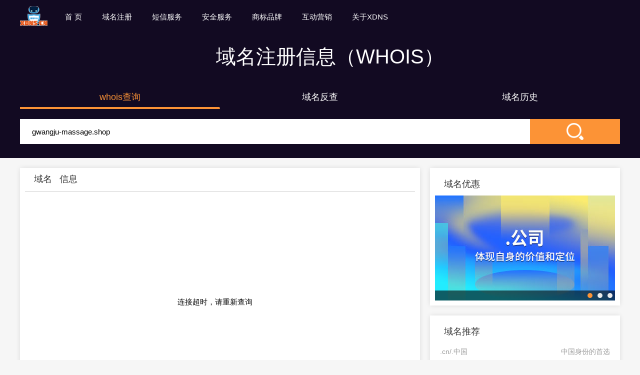

--- FILE ---
content_type: text/html;charset=UTF-8
request_url: https://whois.xdns.cn/whois.jsp?domain=gwangju-massage.shop
body_size: 6724
content:
<!DOCTYPE html>
<html>

<head>
    <meta name="renderer" content="wwwkit">
    <meta http-equiv="Content-Type" content="multipart/form-data; charset=utf-8"/>
    <meta name="viewport" content="width=device-width initial-scale=1.0 maximum-scale=1.0 user-scalable=yes"/>
    <title>域名注册_域名申请_域名购买_领先的互联网域名应用服务商|国旭科技:www.xdns.cn</title>
    <meta name="description" content="国旭科技(www.xdns.cn)是领先的互联网域名应用服务商,提供域名注册,dns解析,域名监测,网络安全认证等服务,为企业提供安全完善的品牌域名保护方案。">
    <meta name="keywords" content="域名注册,域名保护,dns解析服务,域名监测,网络安全认证,二维码">
    <link rel="shortcut icon" href="https://web.xdns.cn/static/images/favicon.ico" type="image/x-icon">
    <link rel="stylesheet" type="text/css" href="https://web.xdns.cn/static/css/common.css"/>
    <link rel="stylesheet" type="text/css" href="https://web.xdns.cn/static/css/page.css"/>
    <link rel="stylesheet" type="text/css" href="https://web.xdns.cn/static/css/whois.css"/>
    <script src="https://web.xdns.cn/static/js/jquery.min.js" type="text/javascript" charset="utf-8"></script>
    <script src="https://web.xdns.cn/static/js/jquery.SuperSlide.js" type="text/javascript" charset="utf-8"></script>
    <script src="https://web.xdns.cn/static/vue/vue.js" type="text/javascript" charset="utf-8"></script>
    <script src="https://web.xdns.cn/static/js/page.js" type="text/javascript" charset="utf-8"></script>
</head>

<body>
<!--head-->
<!-- 上方导航 -->
<script src="https://web.xdns.cn/static/utils/date-format/dateTimeFormat.js" type="text/javascript"></script>
<div class="content-top">
    <div class="top-main clearfix" id="top_page">
        <div class="top_list"></div>
        <div class="logo">
            <img src="https://web.xdns.cn/static/images/logo.png"/>
        </div>
        <div class="content-nav">
            <!--web start-->
            <div class="menu">
                <ul class="nav clearfix">
                    <li>
                        <a href="https://web.xdns.cn/">首 页</a>
                    </li>
                    <li>
                        <a href="https://web.xdns.cn/shopping/domain/domainPage">域名注册</a>
                    </li>
                    <li>
                        <a href="https://web.xdns.cn/shopping/sms/smsPage">短信服务</a>
                    </li>
                    <li>
                        <a>安全服务</a>
                        <ul class="sub-nav">
                            <li><a href="https://web.xdns.cn/shopping/vipxdns/vipxdnsPage">云解析</a></li>
                            <li><a href="https://web.xdns.cn/shopping/vipxmon/vipmonPage">云监控</a></li>
                            <li><a href="https://web.xdns.cn/shopping/vipxmon/logSystemPage">日志系统</a></li>
                            <li><a href="https://web.xdns.cn/shopping/vipxmon/securityMoniteringPage">安全监测</a></li>
                            <li><a href="https://web.xdns.cn/shopping/certificate/sslCertificatePage">SSL证书</a></li>
                            <li><a href="https://web.xdns.cn/IPv6">IPv6升级</a></li>
                            <li><a href="https://web.xdns.cn/watcherNotify">防篡改</a></li>
                            <li><a href="https://web.xdns.cn/security/waf">WAF</a></li>
                        </ul>
                    </li>
                    <li>
                        <a>商标品牌</a>
                        <ul class="sub-nav">
                            <li>
                                <a href="https://web.xdns.cn/brandManagement">品牌管理</a>
                            </li>
                            <li>
                                <a href="https://web.xdns.cn/tmch">商标保护</a>
                            </li>
                            <li>
                                <a href="https://web.xdns.cn/arbitration">争议仲裁</a>
                            </li>
                            <li>
                                <a href="https://web.xdns.cn/agent">域名中介</a>
                            </li>
                        </ul>
                    </li>
                    <li>
                        <a>互动营销</a>
                        <ul class="sub-nav">
                            <li>
                                <a href="https://web.xdns.cn/shopping/qrcode/qrCode">二维炫码</a>
                            </li>
                            <li>
                                <a href="https://web.xdns.cn/webCer">网站认证</a>
                            </li>
                        </ul>
                    </li>
                    <li>
                        <a>关于XDNS</a>
                        <ul class="sub-nav">
                            <li>
                                <a href="https://web.xdns.cn/about_us">公司简介</a>
                            </li>
                            <li>
                                <a href="https://web.xdns.cn/contact_us">联系方式</a>
                            </li>
                            <li>
                                <a href="https://web.xdns.cn/pay">支付方式</a>
                            </li>
                            <li>
                                <a href="https://web.xdns.cn/join">加入我们</a>
                            </li>
                        </ul>
                    </li>
                </ul>
            </div>
            <!--web end-->
        </div>
    </div>
</div>
<!-- 上方导航 end-->
<!--whois查询-->
<div id="page_whois">
    <div class="whois_top">
        <div class="whois_top_con clearfix">
            <div class="whois_top_o">域名注册信息（WHOIS）</div>
            <div class="whois_top_t">
                <ul class="whois_top_fl clearfix">
                    <li class="whois_title">whois查询</li>
                    <li>域名反查</li>
                    <li>域名历史</li>
                </ul>
                <input type="text" name="whois" id="whois" ref="whois" class="whois_text" v-model="domainName"
                       placeholder="请输入域名，如xdns.cn"/>
                <input type="button" @click="whoisQuery" value="" class="whois_inp"/>
            </div>
        </div>
    </div>
    <div class="whois_con clearfix open">
        <div class="whois_con_left fl">
            <div class="whois_con_top clearfix">
                <div class="whois_con_title fl">
                    域名
                    <strong><span id="whoisNoDomain" v-text="infoDomain"></span></strong>
                    信息
                </div>
            </div>
            <div class="whois_search" style="display: block;">
                <div class="whois_search_lis" style="display: none">

                </div>
                <div id="whois_info" style="display: none">
                    <table id="table_message" cellspacing="0" cellpadding="0">
                        <tbody>
                        <tr>
                            <td class="td_message_name">
                                域名
                                <div class="search_en_name">Domain Name</div>
                            </td>
                            <td class="td_message_content" id="registrantOrganization">{{whoisObject.keyName}}</td>
                        </tr>
                        <tr>
                            <td class="td_message_name">
                                注册日期
                                <div class="search_en_name">Creation Date</div>
                            </td>
                            <td class="td_message_content" id="createTime">{{whoisObject.creationDate}}</td>
                        </tr>
                        <tr>
                            <td class="td_message_name">
                                到期日期
                                <div class="search_en_name">Expiration Date</div>
                            </td>
                            <td class="td_message_content" id="endTime">{{whoisObject.registryExpiryDate}}</td>
                        </tr>
                        <tr>
                            <td class="td_message_name">
                                注册服务机构
                                <div class="search_en_name">Registrar</div>
                            </td>
                            <td class="td_message_content" id="email">{{whoisObject.registrar}}</td>
                        </tr>
                        <tr>
                            <td class="td_message_name">
                                状态
                                <div class="search_en_name">Domain Status</div>
                            </td>
                            <td class="td_message_content" id="status">
                                <template v-for="item in whoisObject.domainStatus">
                                    <p>{{item}}</p>
                                </template>
                            </td>
                        </tr>

                        <tr>
                            <td class="td_message_name">
                                服务器
                                <div class="search_en_name">Name Server</div>
                            </td>
                            <td class="td_message_content" id="dnses">
                                <template v-for="item in whoisObject.dnss">
                                    <p>{{item}}</p>
                                </template>
                            </td>
                        </tr>
                        </tbody>
                    </table>
                </div>
                <!--详细信息-->
                <div id="domain_message_detailed" v-if="success">
                    <div class="clearfix domain_message_detailed_href">
                        <div id="domain_message_detailed_title" class="fr">查看详细信息</div>
                    </div>
                    <div class="domain_message_detailed_content">
                        <pre id="detailed_message" v-html="whoisObject.infoDetails"></pre>
                    </div>
                </div>
                <!--广告-->
                <div class="whois_ad">
                    <a href="https://web.xdns.cn/shopping/domain/domainPage">
                        <img src="https://web.xdns.cn/static/images/icon/pinpai.jpg"/>
                    </a>
                </div>
            </div>
        </div>
        <div class="whois_con_right fl">
            <div class="domain">
                <div class="domain_title">
                    域名优惠
                </div>
                <div id="slideshow_wrapper">
                    <div id="slideshow_photo">
                        <a class="news-list" href="https://web.xdns.cn/wzx" index="1" style="z-index: 2">
                            <img border=0 src="https://webstatic.xdns.cn/web.xdns.cn/images/index/ban/gs.jpg">
                        </a>
                        <a class="news-list" href="https://web.xdns.cn/mobi" index="2">
                            <img border=0 src="https://webstatic.xdns.cn/web.xdns.cn/images/index/ban/wl.jpg">
                        </a>
                        <a class="news-list" href="https://web.xdns.cn/co" index="3">
                            <img border=0 src="https://web.xdns.cn/static/images/index/ban/zg.jpg">
                        </a>
                    </div>
                    <div id="slideshow_footbar"></div>
                </div>
            </div>
            <div class="domain">
                <div class="domain_title">域名推荐</div>
                <ul class="domain_list">
                    <li class="clearfix">
                        <a href="javascript: void(0);">.cn/.中国</a>
                        <span class="desc" title=" 中国身份的首选"> 中国身份的首选</span>
                    </li>
                    <li class="clearfix">
                        <a href="javascript: void(0);">.网站</a>
                        <span class="desc" title="体现公司的价值和定位">品牌企业共同选择</span>
                    </li>
                    <li class="clearfix">
                        <a href="javascript: void(0);">.mobi</a>
                        <span class="desc" title="互联网络新一代中文域名">移动互联网的权威域名</span>
                    </li>
                </ul>
            </div>
        </div>
    </div>

    <!--whois查询 end-->

    <!--验证-->
</div>
<!--foot -->
<div id="footer">
    <!-- 官方号 -->
    <div class="account">
        <ul class="clearfix">
            <li>
                <a href="http://mp.sohu.com/profile?xpt=b1NlSFRzNGRQcmtyN1M0allFNVZHYlpoVk9fWUB3ZWNoYXQuc29odS5jb20=&_f=index_pagemp_1"
                   target="_blank">
                    <div class="account_img account_img_1"></div>
                    <div class="account_name">搜狐新闻</div>
                </a></li>
            <li><a href="https://baijiahao.baidu.com/u?app_id=1568990951610794" target="_blank">
                    <div class="account_img account_img_2"></div>
                    <div class="account_name">百度百家</div>
                </a></li>
            <li><a href="https://weibo.com/p/1006062744707661" target="_blank">
                    <div class="account_img account_img_3"></div>
                    <div class="account_name">新浪微博</div>
                </a></li>
            <li><a href="javascript:(0);">
                    <div class="account_img account_img_4"></div>
                    <div class="account_name">微信公众号</div>
                </a></li>
            <li><a href="	https://www.toutiao.com/c/user/6878476584/" target="_blank">
                    <div class="account_img account_img_5"></div>
                    <div class="account_name">今日头条</div>
                </a></li>
            <li><a href="javascript: void(0);" target="_blank">
                    <div class="account_img account_img_6"></div>
                    <div class="account_name">推特</div>
                </a></li>
            <li><a href="http://news.pip.cn/" target="_blank">
                    <div class="account_img account_img_7"></div>
                    <div class="account_name">拍爱拍</div>
                </a></li>
        </ul>
    </div>
    <!-- 官方号 end -->
    <div class="footer-bg">
        <div id="footer_top" class="clearfix">
            <div id="footer_list">
                <div class="footer_li" style="opacity: 0;z-index: -20">
                    <ul class="clearfix">
                        <li>国旭商城</li>
                    </ul>
                </div>
                <div class="footer_li">
                    <ul class="clearfix">
                        <li><a href="https://whois.xdns.cn/" target="_blank">WHOIS查询</a></li>
                        <li><a href="/check" target="_blank">安全检测</a></li>
                        <li><a href="http://www.beian.miit.gov.cn/publish/query/indexFirst.action"
                               target="_blank">备案查询</a></li>
                        <li><a href="https://www.boce.com/" target="_blank">解析拨测</a></li>
                        <li><a href="/punycode" target="_blank">域名转码</a></li>
                    </ul>
                </div>
                <div class="footer_li">
                    <ul class="clearfix">
                        <li><a href="/realName" target="_blank">实名认证</a></li>
                        <li><a href="/complaints" target="_blank">投诉建议</a></li>
                        <li><a href="/icp" target="_blank">网站备案</a></li>
                        <li><a href="/appeal" target="_blank">账户申诉</a></li>
                        <li><a href="/arbitration" target="_blank">争议仲裁</a></li>
                    </ul>
                </div>
                <div class="footer_li">
                    <ul class="clearfix">
                        <li><a href="/contact_us" target="_blank">公司地址</a></li>
                        <li><a href="tel: 400-809-2218">客服电话</a></li>
                        <li><a href="mailto: support@xdns.cn">客服邮箱</a></li>
                        <li><a href="/online" target="_blank">在线支付</a></li>
                        <li><a href="/pay" target="_blank">银行汇款</a></li>
                    </ul>
                </div>
                <div class="footer_li">
                    <ul class="clearfix">
                        <li><a rel="nofollow" href="https://www.xdns.cn/news_new.html" target="_blank">域名资讯 </a></li>
                        <li><a href="/help" target="_blank">帮助中心</a></li>
                        <li><a href="/help" target="_blank">快速通道</a></li>
                        <li><a href="/download" target="_blank">文档下载</a></li>
                        <li><a href="https://www.pip.cn/" target="_blank">域名拍卖</a></li>
                    </ul>
                </div>
                <div class="footer_li">
                    <ul class="clearfix">
                        <li><a href="/about_us" target="_blank">公司简介</a></li>
                        <li><a href="/honor" target="_blank">荣誉资质</a></li>
                        <li><a href="/caseR" target="_blank">客户案例</a></li>
                        <li><a href="/join" target="_blank">工作机会</a></li>
                        <li><a href="/cooperation" target="_blank">渠道合作</a></li>
                    </ul>
                </div>
                <div class="footer_li">
                    <ul class="clearfix">
                        <li><a href="/statement#statement-1" target="_blank">隐私政策</a></li>
                        <li><a href="/statement#statement-2" target="_blank">服务条款</a></li>
                        <li><a href="/statement#statement-3" target="_blank">免责声明</a></li>
                        <li><a href="/statement#statement-4" target="_blank">侵权投诉</a></li>
                        <li><a href="https://www.icann.org/resources/pages/responsibilities-2014-03-14-zh"
                               target="_blank">注册人权利与责任</a></li>
                    </ul>
                </div>
            </div>
            <div id="ewm">
                <div class="ewm_box">
                    <div class="ewm_h">微信公众号</div>
                    <div class="ewm_img">
                        <img src="https://webstatic.xdns.cn/web.xdns.cn/images/contact_us/guoxuweixin.png" alt="国旭科技"
                             title="北京国旭网络科技有限公司"/>
                        <img src="https://webstatic.xdns.cn/web.xdns.cn/images/contact_us/gxsd1.png" alt="国旭神盾"
                             title="国旭神盾">
                    </div>
                </div>
            </div>
        </div>
        <div id="footer_bottom">
            <ul class="copyright">
                <li>北京国旭网络科技有限公司 &copy; 2007-2023</li>
                <li>
                    <a href="https://beian.miit.gov.cn/" target="_blank">京ICP备09033953号-1</a>
                    <a target="_blank"
                       href="http://www.beian.gov.cn/portal/registerSystemInfo?recordcode=11010802040186"
                       style="display:inline-block;text-decoration:none;height:20px;line-height:20px;"><img
                                src="https://webstatic.xdns.cn/web.xdns.cn/images/other/record.png"
                                style="float:left;"/>
                            京公网安备 11010802040186号
                    </a>
                    <a>
                        增值电信业务经营许可证：京B2-20120079
                    </a>
                </li>
                <li>
                    <a href="/contact_us">地址： 北京市中关村东路18号财智国际大厦C座2002&nbsp;&nbsp;&nbsp;&nbsp;</a>
                    <a>邮编：100083&nbsp;&nbsp;&nbsp;&nbsp;</a>
                    <a href="tel: 400-809-2218">电话：400-809-2218</a>
                </li>
            </ul>
        </div>
        <div class="renzheng">
            <ul class="clearfix">
                <li class="renzheng_a">
                    <a href="https://sealsplash.geotrust.com/splash?&dn=*.xdns.cn" target="_blank">
                        <img src="https://webstatic.xdns.cn/web.xdns.cn/images/geo.png" alt="GeoTrust安全证书认证"
                             title="GeoTrust安全证书认证"/>
                    </a>
                </li>
                <li class="renzheng_a">
                    <a href="http://www.cnnic.cn" target="_blank"><img
                                src="https://webstatic.xdns.cn/web.xdns.cn/images/cnnic.png" alt="互联网络信息中心"
                                title="互联网络信息中心"/></a>
                </li>
                <li class="renzheng_a">
                    <a href="https://www.internic.net/registrars/registrar-1494.html" target="_blank"><img
                                src="https://webstatic.xdns.cn/web.xdns.cn/images/icann.png" alt="ICANN认证"
                                title="ICANN认证"/></a>
                </li>
                <li class="renzheng_a">
                    <a href="http://www.apac.cn/lmgk/lmcy/201408/t20140826_47894.html" target="_blank"><img
                                src="https://webstatic.xdns.cn/web.xdns.cn/images/apac.png" alt="反钓鱼联盟" title="反钓鱼联盟"/></a>
                </li>
                <li class="renzheng_b">
                    <img src="https://webstatic.xdns.cn/web.xdns.cn/images/gaoxin.png" alt="高新技术认证" title="高新技术认证"/>
                </li>
                <li class="renzheng_b">
                    <img src="https://webstatic.xdns.cn/web.xdns.cn/images/jsj.png" alt="计算机软件著作权" title="计算机软件著作权"/>
                </li>
                <li class="renzheng_a">
                    <a href="https://beian.miit.gov.cn" target="_blank">
                        <img src="https://webstatic.xdns.cn/web.xdns.cn/images/gongxin.png" alt="工信部备案系统认证"
                             title="工信部备案系统认证"/>
                    </a>
                </li>
                                <li class="renzheng_a">
                    <a href="/static/energy/energy.html"><img src="/static/images/energy/vlogo.png"></a>
                </li>
            </ul>
        </div>
    </div>
</div>
</body>
<script src="https://web.xdns.cn/static/js/whois.js" type="text/javascript" charset="utf-8"></script>

</html>
<script type="text/javascript">
    Date.prototype.toLocaleString = function () {
        return this.getFullYear() + "-" + (this.getMonth() + 1) + "-" + this.getDate() + " " + this.getHours() + ":" + this.getMinutes() + ":" + this.getSeconds();
    };
    var page_whois = new Vue({
        el: "#page_whois",
        data: {
            domainName: "",
            whoisObject: {},
            success: false,
            urlArg: "0",
            mean: "1",//0-缓存  1-刷新
            infoDomain:""
        },
        methods: {
            whoisQuery: function () {
                page_whois.mean = "0";
                var domain = this.$refs.whois.value.toLowerCase();
                domain = domain.replace(/\s+/g, "");
                domain = domain.replace(/。/g, ".");
                this.domainName = domain;
                this.infoDomain = this.domainName;
                if (domain != null && domain != "") {
                    if (page_whois.urlArg == "0") {//whois查询
                        $(".whois_search_lis").html('<img style="padding:100px 0;" src="https://www.xdns.cn/images/loading.gif">');
                        $(".whois_search_lis").show();
                        $("#whois_info").hide();
                        $("#domain_message_detailed").show();
                        var patrn = /^[A-Za-z0-9\u4E00-\u9FA5\\-]{1,100}(\.[A-Za-z0-9\u4E00-\u9FA5]{1,20}){1,2}$/;
                        if (!patrn.test(domain)) {
                            alert("您输入域名不合法，请重新输入！");
                            $("#domain_message_detailed").hide();
                            $(".whois_search_lis").hide();
                        } else {
                            $.ajax({
                                url: "https://wtest.xdns.cn/whoisCacheInfo",
                                type: "post",
                                data: {
                                    domain: domain
                                },
                                success: function (result) {
                                    if (result.success) { //errType-- 1.未被注册 2.连接超时 3.查询失败 0-已注册
                                        if (0 == result.obj.errType) {
                                            result.obj.createTime = new Date(result.obj.createTime).toLocaleString();
                                            page_whois.whoisObject = result.obj;
                                            $(".whois_search_lis").hide();
                                            $("#whois_info").show();
                                            $("#domain_message_detailed").show();
                                        } else {
                                            $(".whois_search_lis").html(result.obj.errMsg);
                                        }
                                    } else {
                                        if ("1" == result.msg) {
                                            page_whois.refreshImg();
                                            page_whois.mean = "0";
                                            $(".code").addClass("open");
                                        } else {
                                            $(".whois_search_lis").html(result.msg);
                                        }
                                    }
                                },
                            });
                        }
                    } else if (page_whois.urlArg == '1') {
                        window.location.href = "rWhois.jsp?domain=" + domain;
                    } else {
                        var patrn = /^[A-Za-z0-9\u4E00-\u9FA5\\-]{1,100}(\.[A-Za-z0-9\u4E00-\u9FA5]{1,20}){1,2}$/;
                        if (!patrn.test(domain)) {
                            alert("域名格式不正确");
                        } else {
                            window.location.href = "domainHistory.jsp?domain=" + domain;
                        }
                    }
                } else {
                    alert("搜索内容不能为空");
                }
            },
            whoisQueryNewest: function () {//更新查询
                var domain = this.$refs.whois.value.toLowerCase();
                domain = domain.replace(/。/g, ".");
                var patrn = /^[A-Za-z0-9\u4E00-\u9FA5\\-]{1,100}(\.[A-Za-z0-9\u4E00-\u9FA5]{1,20}){1,2}$/;
                if (!patrn.test(domain)) {
                    alert("您输入域名不合法，请重新输入！");
                    return false;
                } else {
                    $.ajax({
                        url: "https://wtest.xdns.cn/whoisCacheInfo",
                        type: "post",
                        contentType: 'application/json;charest=UTF-8',
                        data: {
                            domain: domain
                        },
                        dataType: "jsonp",
                        success: function (result) {
                            if (result.success) { //errType-- 1.未被注册 2.连接超时 3.查询失败 0-已注册
                                if (0 == result.obj.errType) {
                                    result.obj.createTime = new Date(result.obj.createTime).toLocaleString();
                                    page_whois.whoisObject = result.obj;
                                    $(".whois_search_lis").hide();
                                    $("#whois_info").show();
                                    $("#domain_message_detailed").show();
                                } else {
                                    page_whois.whoisObject = result.obj;
                                    $(".whois_search_lis").html(result.obj.errMsg);
                                }
                            } else {
                                if ("1" == result.msg) {
                                    page_whois.verify();
                                } else {
                                    page_whois.whoisObject = result.obj;
                                    $(".whois_search_lis").html(result.msg);
                                }
                            }
                        }
                    });
                }
            },
            verify: function () {//验证
                page_whois.refreshImg();
                page_whois.mean = "1";
                $(".code").addClass("open");
            },
            submitImageCode: function () {//提交验证码
                $.get("https://web.xdns.cn/website/imageCode/checkoutImageCode", {code: $(".input-val").val()}, function (result) {
                    if (result.success) {
                        page_whois.cancle(page_whois.mean);
                        if (page_whois.mean == '0') {
                            page_whois.whoisInfo
                        } else {
                            page_whois.whoisQueryNewest();
                        }
                        $(".input-val").val("");
                    } else {
                        $(".tishi").html(result.msg);
                        $(".tishi").css("display", "block");
                        if ("1" == result.obj) {
                            page_whois.refreshImg();
                        }
                    }
                });
            },
            refreshImg: function () {//刷新验证码
                document.getElementById("canvas").src = "https://web.xdns.cn/website/imageCode/imageCode?time=" + new Date().getTime();
            },
            cancle: function () {
                $(".code").removeClass("open");
            },
            getRequest: function () {
                var url = window.location.search; //获取url中"?"符后的字串
                var theRequest = new Object();
                if (url.indexOf("?") != -1) {
                    var str = url.substr(1);
                    strs = str.split("&");
                    for (var i = 0; i < strs.length; i++) {
                        theRequest[strs[i].split("=")[0]] = decodeURI(strs[i].split("=")[1]);
                    }
                }
                return theRequest;
            },
        },
        created: function () {
            var domainUrl = this.getRequest().domain;
            if ("" == domainUrl || undefined == domainUrl) {
                var domainName = "";
            } else {
                var domainName = domainUrl;
                domainName = domainName.replace(/。/g, ".");
            }
            domainName = domainName.toLowerCase();
            this.domainName = domainName;
            this.whoisObject.keyName = domainName;
            if (null != domainName && "" != domainName) {
                var patrn = /^[A-Za-z0-9\u4E00-\u9FA5\\-]{1,100}(\.[A-Za-z0-9\u4E00-\u9FA5]{1,20}){1,2}$/;
                if (!patrn.test(domainName)) {
                    alert("您输入域名不合法，请重新输入！");
                } else {
                    $(".whois_search_lis").html('<img style="padding:100px 0;" src="https://web.xdns.cn/images/loading.gif">');
                    $(".whois_search_lis").show();
                    $("#whois_info").hide();
                    $("#domain_message_detailed").hide();
                    var whoisInfo = null;
                    var answer;
                    var errorObj;
                    $.ajax({
                        url: "https://wtest.xdns.cn/whoisCacheInfo",
                        type: "post",
                        async: false,
                        data: {
                            domain: domainName
                        },
                        dataType: "json",
                        success: function (result) {
                            if (!result.success) {
                                answer = "false";
                                errorObj = result;
                                this.showT = true;
                            } else {
                                if (0 == result.obj.errType) {
                                    whoisInfo = result.obj;
                                    answer = "true";
                                } else {
                                    whoisInfo = result.obj;
                                    answer = "false";
                                }

                            }
                        },
                        error: function () {
                            alert("错误");
                        }

                    });
                    if (answer == "true") {
                        whoisInfo.createTime = new Date(whoisInfo.createTime).toLocaleString();
                        this.whoisObject = whoisInfo;
                        $(".whois_search_lis").hide();
                        $("#whois_info").show();
                        $("#domain_message_detailed").show();
                    } else {
                        this.whoisObject.keyName = domainName;
                        if (null != whoisInfo) {
                            $(".whois_search_lis").html(whoisInfo.errMsg);
                        } else {
                            $(".whois_search_lis").html(errorObj.msg);
                        }
                    }
                }
            } else {
            }
        }
    });
</script>


--- FILE ---
content_type: text/css
request_url: https://web.xdns.cn/static/css/common.css
body_size: 1532
content:
@charset "utf-8";
/* 通用css */
body,h1,h2,h3,h4,h5,h6,p,ul,ol,li,form,img,dl,dt,dd,table,th,td,blockquote,fieldset,div,strong,label,em,input,textarea{margin:0;padding:0;border:0;}
body{color:#333;font:12px "arial",Helvetica,Tahoma;background: #f6f6f6; }
b,h1{ color:#333;}
a{ text-decoration:none; blr:expression(this.onFocus=this.blur()); cursor: pointer; -webkit-transition: all .3s; -moz-transition: all .3s; -ms-transition: all .3s; -o-transition: all .3s; transition: all .3s;}
h1,h2,h3,h4,h5,h6 { margin:0; padding:0;font-size:12px;font-weight:normal;}
img,p { border:0px;}
img{ vertical-align:top; -ms-interpolation-mode: bicubic;}
ul,li,tr,td,body,img,p,table,span{ margin:0; padding:0;}
li{ list-style:none; }
span{ vertical-align:middle;}
select::-ms-expand{display:none;}
select{
  appearance:none;
 -moz-appearance:none;
 -webkit-appearance:none;
}
input[type="button"], input[type="submit"], input[type="text"], input[type="password"], textarea,button{
    -webkit-appearance: none;
    -webkit-border-radius: 0;
    -moz-border-radius: 0;
    appearance:none;
    border-radius: 0;
}
input::-ms-clear {display: none;}
input::-webkit-outer-spin-button,input::-webkit-inner-spin-button{
    -webkit-appearance: none !important;
}
/* chrome */
input[type="number"]{
    -moz-appearance:textfield;/* firefox */
}
.fl{float: left;}
.fr{float: right;}
.clearfix{zoom:1;}
.clearfix:after{ content:""; height:0; visibility:hidden; display:block; clear:both;line-height: 0;font-size:0;}


--- FILE ---
content_type: text/css
request_url: https://web.xdns.cn/static/css/page.css
body_size: 3354
content:
.main{margin:0px auto}
.shop .content-top{background-color: #303030;}
.banner-box{position: relative;}
.content-top{width:100%;height: 63px;text-align: center;top: 0;z-index: 999;position: fixed;background: transparent;-webkit-transition: background-color 1s;-moz-transition: background-color 1s;-ms-transition: background-color 1s;-o-transition: background-color 1s;transition: background-color 1s;}
.content-top:hover, .content-top-hoc{opacity: 1;background-color:#303030!important;}
.top-main{display:inline-block;*display:inline;*zoom:1;vertical-align:middle;width: 1200px;}
.top_list{cursor: pointer;display: none;position: absolute;top: 0;left: 0;width: 30px;height: 20px;margin: 21.5px 7px;background: url([data-uri]) no-repeat;background-size:100% 100%;}
.logo{float:left;padding: 11.5px 0;}
.content-nav{float:left;height: 63px;}
.logo img{height: 40px;}
.tel{float:left;height:44px;line-height:44px;color:#b6ccff;font-size:15px;background:url(https://webstatic.xdns.cn/web.xdns.cn/images/tel.png) left center scroll no-repeat;padding-left:30px;margin-right: 15px;}
.tel a{color: #b6ccff;}
.login{height: 63px;line-height: 63px;}
.login a{color:#fff;font-size: 15px;padding: 0px 10px;}
.login a:hover{color:#fc9336;text-decoration:none;}
.menu{list-style:none;text-align: center;display: block;margin: 0 15px;}
.nav{list-style:none;display:inline-block;*display:inline;*zoom:1;}
.nav li{float:left;position:relative;z-index:3;font-size:15px;height: 63px;line-height: 63px;width: auto;}
.nav li:hover{background: #fc9336;}
.nav li a{color:#fff;display:inline-block;*display:inline;*zoom:1;vertical-align:middle;padding:0 20px;}
.nav li a:focus{-moz-outline-style: none;outline: none;}
.nav li .sub-nav{position:absolute;top: 63px;left:0;list-style:none;background-color: #303030;display:none;width: 100%;}
.nav li .sub-nav li{text-align:center;clear:left;width:100%;height:35px;line-height:35px;position:relative;}
.nav li .sub-nav li a{height:34px;line-height:34px;width:100%;padding:0;display:inline-block;*display:inline;*zoom:1;vertical-align:middle;}
.login_href{padding: 0 5px;}
.login_href img{height: 20px;padding-right: 10px;}
.login_href a{color: #fff;font-size: 15px;line-height: 21px;}
.user_inf:hover .login_href a,.user_shop:hover .login_href a,.user:hover .login_href a,.cons:hover .login_href a{color: #fc9336;}
.user_inf,.user_shop,.user,.cons{height: 21px;padding: 21px 0;width: auto;position: relative;text-align: center;}
.user_inf i,.user_shop i{background: url(https://webstatic.xdns.cn/web.xdns.cn/images/user_icon.png) no-repeat center;background-size: 10px 10px;display: none;height: 10px;position: absolute;top: 10px;right: 0px;width: 10px;}
.user_inf .user_icon,.user_shop .user_icon{display: block;}
.top_act:before{content: " ";position: absolute;display: inline-block;*display: inline;*zoom: 1;vertical-align: middle;width: 20px;height: 20px;top: 10px;margin-top: -12px;right: 15px;background-color: inherit;transform: rotate(45deg);z-index: -1;}
.user_inf_act {background: #fff;display: none;height: auto;width: 197px;position: absolute;top: 60px;right: 0;text-align: left;-webkit-box-shadow: 0px 5px 5px rgba(0,0,0,.2);-moz-box-shadow: 0px 5px 5px rgba(0,0,0,.2);box-shadow: 0px 5px 5px rgba(0,0,0,.2);}
.user_inf_top {background: #f55f1e url(https://webstatic.xdns.cn/web.xdns.cn/images/user_inf_top.png) no-repeat 20px center;background-size: 18px auto;color: #fff;font-size: 12px;height: 30px;line-height: 30px;padding-left: 47px;}
.user_inf_act ul{width: 100%;border-bottom: 1px #f0f0f0 solid;}
.user_inf_act li{box-sizing: border-box;padding: 5px 10px 5px 12px;font-size: 12px;line-height: 28px;height: 38px;overflow: hidden;}
.user_inf_act li a{color: #353535;display: block;height: 28px;overflow: hidden;text-indent: 1em;}
.user_inf_act .user_inf_nos{background: #f0f0f0 url(https://webstatic.xdns.cn/web.xdns.cn/images/user_icon.png) no-repeat 14px 9px;background-size: 6px 6px;line-height: 14px;}
.user_inf_bot{text-align: center;line-height: 33px;height: 33px;font-size: 11px;}
.user_inf_bot a{color: #353535;}
.user_inf_act a:hover{text-decoration: underline;}
.user_shop_act{background: #fff;width: 200px;height: auto;position: absolute;top: 60px;right: 0;text-align: left;display: none;-webkit-box-shadow: 0px 5px 5px rgba(0,0,0,.2);-moz-box-shadow: 0px 5px 5px rgba(0,0,0,.2);box-shadow: 0px 5px 5px rgba(0,0,0,.2);}
.user_shop_top{color: #282828;height: 30px;line-height: 30px;padding-left: 10px;border-bottom: 1px solid #ccc;}
.user_shop_pre{background: #f55f1e;color: #feebe3;height: 26px;line-height: 26px;padding-left: 13px;}
.user_shop_list{height: auto;max-height: 150px;overflow-y: auto;width: 100%;box-sizing: border-box;-moz-box-sizing: border-box;-webkit-box-sizing: border-box;padding: 5px 8px;}
.user_shop_list li{width: 100%;float: left;font-size: 12px;height: 25px;border-bottom: 1px solid #ccc;line-height: 25px;margin-right: 1px;margin-bottom: 1px;}
.user_shop_list li span{float: right;color: #fc9336;padding-right: 5px;}
.user_shop_bot{background: #f4f4f4;color: #4e4e4e;height: 33px;line-height: 33px;}
.user_shop_all{padding-left: 10px;}
.user_shop_bot a{background: #f55f1e;color: #fff;display: block;height: 21px;line-height: 21px;width: 43px;margin: 5px 8px 5px 0;text-align: center;}
.user_inf:hover .user_inf_act {display: block;}
.user_shop:hover .user_shop_act {display: block;}
.cons_act{border: 1px solid #ccc;border-top: none;display: none;position: absolute;top: 60px;right: 0;background: #fff;width: 517px;height: auto;-webkit-box-shadow: 0px 5px 5px rgba(0,0,0,.2);-moz-box-shadow: 0px 5px 5px rgba(0,0,0,.2);box-shadow: 0px 5px 5px rgba(0,0,0,.2);}
.cons_act_list{-webkit-box-sizing: border-box;-moz-box-sizing: border-box;box-sizing: border-box;font-size: 12px;line-height: 25px;width: 100%;padding: 10px;max-height: 80vh;overflow-x: auto;}
.cons_act_list a{color: #666;}
.cons_act_list a:hover {color: #fc9336;}
.cons_act_li {border-bottom: 1px dashed #ccc;padding: 5px 0}
.cons_act_title{font-weight: bold;width: 17%;margin-right: 3%;}
.cons_act_li_con{width: 80%;text-align: left;}
.cons_act_li_con li{width: auto;margin-right: 15px;float: left;}
.cons:hover .cons_act{display: block;}
.user_act{position: absolute;top: 60px;right: 0;background: #fff;width: 200px;font-size: 15px;line-height: 25px;display: none;height: auto;-webkit-box-shadow: 0px 5px 5px rgba(0,0,0,.2);-moz-box-shadow: 0px 5px 5px rgba(0,0,0,.2);box-shadow: 0px 5px 5px rgba(0,0,0,.2);}
.user:hover .user_act{display: block;}
.user_act_con ul{-webkit-box-sizing: border-box;-moz-box-sizing: border-box;box-sizing: border-box;padding: 10px;padding-bottom: 0;}
.user_act_con li{font-size: 12px;float: left;line-height: 30px;width: 100%;text-align: left;}
.user_act_con li a{color: #333;}
.user_act_con li a:hover {color: #fc9336;}
.user_act_con .user_recharge a{background: #fc9336;border: 1px solid #fc9336;color: #fff;display: block;line-height: 20px;padding: 0 10px;margin: 5px 0 5px 15px;}
.user_act_con .user_recharge a:hover {background: #ec7c1a;color: #fff;}
.user_price{color: #fc9336;}
.user_act_out{text-align: right;padding: 5px 10px 5px 0;}
.user_act_out a{border: 1px solid #fc9336;color: #fc9336;display: inline-block;*display:inline;font-size: 14px;*zoom:1;padding: 0 15px;vertical-align:middle;}
.user_act_out a:hover{border-color: #ec7c1a;color: #ec7c1a;}
#footer{position:relative;text-align:center;margin:0 auto;background-color:#f0f0f0;width: 100%;}
.account{width: 100%;background: #303030 url(https://webstatic.xdns.cn/web.xdns.cn/images/foot_bg.jpg) no-repeat scroll center 0;height:auto;background-size: 100% 100%;}
.account ul{margin: 0 auto;width: 1100px;text-align: center;padding-top: 17px;}
.account li{float: left;width: 157.14px;}
.account a{color: #fff;}
.account a:hover{color:#fc9336;}
.account_img{width: 100%;height: 40px;overflow: hidden;border-radius: 50%;margin: 0 auto;}
.account_img_1{background: url(https://webstatic.xdns.cn/web.xdns.cn/images/icon/sohu.png) no-repeat center center;background-size: auto 100%;}
.account_img_2{background: url(https://webstatic.xdns.cn/web.xdns.cn/images/icon/baijia.png) no-repeat center center;background-size: auto 100%;}
.account_img_3{background: url(https://webstatic.xdns.cn/web.xdns.cn/images/icon/weibo.png) no-repeat center center;background-size: auto 100%;}
.account_img_4{background: url(https://webstatic.xdns.cn/web.xdns.cn/images/icon/wechat.png) no-repeat center center;background-size: auto 100%;}
.account_img_5{background: url(https://webstatic.xdns.cn/web.xdns.cn/images/icon/toutiao.png) no-repeat center center;background-size: auto 100%;}
.account_img_6{background: url(https://webstatic.xdns.cn/web.xdns.cn/images/icon/twitter.png) no-repeat center center;background-size: auto 100%;}
.account_img_7{background: url(https://webstatic.xdns.cn/web.xdns.cn/images/icon/pip.png) no-repeat center center;background-size: auto 100%;}
.account a:hover .account_img_1{background: url(https://webstatic.xdns.cn/web.xdns.cn/images/icon/sohu_hover.png) no-repeat center center;background-size: auto 100%;}
.account a:hover .account_img_2{background: url(https://webstatic.xdns.cn/web.xdns.cn/images/icon/baijia_hover.png) no-repeat center center;background-size: auto 100%;}
.account a:hover .account_img_3{background: url(https://webstatic.xdns.cn/web.xdns.cn/images/icon/weibo_hover.png) no-repeat center center;background-size: auto 100%;}
.account a:hover .account_img_4{background: url(https://webstatic.xdns.cn/web.xdns.cn/images/icon/wechat_hover.png) no-repeat center center;background-size: auto 100%;}
.account a:hover .account_img_5{background: url(https://webstatic.xdns.cn/web.xdns.cn/images/icon/toutiao_hover.png) no-repeat center center;background-size: auto 100%;}
.account a:hover .account_img_6{background: url(https://webstatic.xdns.cn/web.xdns.cn/images/icon/twitter_hover.png) no-repeat center center;background-size: auto 100%;}
.account a:hover .account_img_7{background: url(https://webstatic.xdns.cn/web.xdns.cn/images/icon/pip_hover.png) no-repeat center center;background-size: auto 100%;}
.account_img img{width: auto;height: 50%;margin-top: 25%;}
.account_name{font-size: 14px;height: 14px;line-height: 1;padding: 10px 0 15px;}
.footer-bg{padding-bottom: 20px;}
#footer_top{width:1100px;margin:0 auto;padding:30px 0;border-bottom: 1px solid #ccc;}
#footer_list{float:left;width:73%;text-align: left;}
.list-title{color:#565656;font-weight:bold;line-height:40px;height:40px;}
#footer_list ul{width: 100%;}
#footer_list li{height:30px;line-height:30px;font-size: 14px;}
#footer_list a{color:#565656;}
#footer_list a:hover{color:#fdb042;}
.footer_li{width: 14%;float: left;}
.footer_li:last-child{width: 16%;float: left;}
#ewm{float:left;width: 27%;}
.ewm_h{text-align:center;font-size:14px;color:#565656;font-weight:bold;margin-bottom: 5px}
.ewm_img{width: 100%;font-size: 0;line-height: 0;}
.ewm_img img{height: 125px;margin: 0 5px;-webkit-transition: all .5s;-moz-transition: all .5s;-ms-transition: all .5s;-o-transition: all .5s;transition: all .5s;}
.ewm_img img:hover{-webkit-transform: scale(1.5);-moz-transform: scale(1.5);-ms-transform: scale(1.5);-o-transform: scale(1.5);transform: scale(1.5);}
.renzheng{width:100%;margin:10px auto 0;padding-bottom: 20px;overflow: hidden;height: auto;}
.renzheng ul{display:inline-block;*display:inline;*zoom:1;vertical-align:middle;}
.renzheng li {padding:0;margin-right: 5px;float: left;}
.renzheng li:last-child{margin-right: 0;}
.renzheng img{height:35px;display: block;}
.renzheng_a, .renzheng_b{filter:alpha(Opacity=60);-moz-opacity:0.6;opacity: 0.6;}
.renzheng_a:hover{filter:alpha(Opacity=100);-moz-opacity:1;opacity: 1;}
.youqing{max-width:1180px;margin:20px auto;}
.youqing li{padding:5px;color:#ffffff;}
.youqing li a{color:#ffffff;}
#footer_bottom{width:100%;margin:0 auto;text-align:center;padding-top: 20px;}
.copyright{color: #666;line-height: 24px;text-align: center;font-size:14px;}
.copyright a{color: #666;}
.arrowR{-webkit-transform: rotate(180deg);-moz-transform: rotate(180deg);-ms-transform: rotate(180deg);-o-transform: rotate(180deg);transform: rotate(180deg);}
@media only screen and (max-width: 1200px){.top-main{width: 100%;}  }
@media screen and (min-width: 992px) and (max-width: 1200px){
	.tel{display: none;}
	.menu{width: auto;}
	#footer_list, #footer_top, .account ul{width: 100%;}
	#footer_list{text-align: center;}
	.account li{width: 14.285%;}
	#ewm{width: 100%;padding-top: 20px;}
	.ewm_img img{margin: 0 20px;}
}
@media only screen and (min-width: 767px) and (max-width: 992px) {
	.nav li a{padding: 0 15px;}
	.content-top{min-width: 767px;}
	.logo, .tel{display: none;}
	.menu{width: auto;margin: 0;}
	#footer_top, .account ul{width: 100%;}
	#footer_list{width: 100%;text-align: center;}
	#ewm{width: 100%;padding-top: 20px;}
	.ewm_img img{margin: 0 20px;}
	.account li{width: 14.285%;}
	.footer_li{width: 13%;}
	.footer_li:last-child{width: 22%;}
}
@media only screen and (min-width: 630px) and (max-width: 780px ) {
	.nav li a{padding: 0 15px;}
	.top-main, .top_list{display: block;}
	.login_user{position: absolute;right: 0;top: 0;}
	.logo{display: block;margin: 0 auto;float: none;}
	.content-nav, .tel{display: none;height: auto;}
	.menu{width: auto;height: auto;background: #303030;margin: 0;}
	.nav li{float: none;width: 110px;line-height: 44px;height: 44px}
	.nav li .sub-nav{left: 110px;top: 0;}
	.login{float: none;position: absolute;right: 0;top: 0;margin-right: 10px;}
	#footer_top, .account ul{width: 100%;}
	#footer_list{width: 100%;text-align: center;}
	#ewm{width: 100%;padding-top: 20px;}
	.ewm_img img{margin: 0 20px;}
	.account li{margin: 0 0.5%;width: 13%;}
	.footer_li{width: 13%;}
	.footer_li:last-child{width: 22%;}
}
@media only screen and (max-width: 629px ){
	.user_inf,.user_shop,.user,.cons{width: 44px;}
	.user_inf i,.user_shop i{right: 10px;}
	.cons:hover .cons_act, .user_inf:hover .user_inf_act, .user_shop:hover .user_shop_act, .user:hover .user_act{display: none;}
	.user_inf{background: url(https://webstatic.xdns.cn/web.xdns.cn/images/user_inf.png) no-repeat center;background-size: auto 21px;}
	.user_shop{background: url(https://webstatic.xdns.cn/web.xdns.cn/images/user_shop.png) no-repeat center;background-size: auto 21px;}
	.cons{background: url(https://webstatic.xdns.cn/web.xdns.cn/images/console.png) no-repeat center;background-size: auto 21px;}
	.user{background: url(https://webstatic.xdns.cn/web.xdns.cn/images/user.png) no-repeat center;background-size: auto 21px;}
	.user_inf:hover {background: url(https://webstatic.xdns.cn/web.xdns.cn/images/user_inf.png) no-repeat center #fc9336;background-size: auto 21px;}
	.user_shop:hover {background: url(https://webstatic.xdns.cn/web.xdns.cn/images/user_shop.png) no-repeat center #fc9336;background-size: auto 21px;}
	.cons:hover{background: url(https://webstatic.xdns.cn/web.xdns.cn/images/console.png) no-repeat center #fc9336;background-size: auto 21px;}
	.user:hover {background: url(https://webstatic.xdns.cn/web.xdns.cn/images/user.png) no-repeat center #fc9336;background-size: auto 21px;}
	.tel, .login_href{display: none;}
	.cons_act{width: 350px;}
	.top-main, .top_list, .nav li a,.copyright li a{display: block;}
	.login_user{position: absolute;right: 0;top: 0;}
	.logo{display: block;margin: 0 auto;float: none;}
	.content-nav{display: none;height: auto;position: absolute;left: 0;top: 63px;}
	.menu{width: auto;height: auto;background: #303030;margin: 0;}
	.nav li{float: none;line-height: 44px;height: 44px;}
	.nav li .sub-nav{left: 110px;top: 0;}
	.login{float: none;position: absolute;right: 0;top: 0;margin-right: 10px;}
	.footer-bg{height: auto;}
	#footer_top{width: 100%;height: auto;}
	#footer_list{float: none;margin: 0;width: 100%;}
	#footer_list li{height: auto;text-indent: 1em;float: left;}
	.footer_li{width: 100%;float: none;margin-bottom: 10px;}
	.footer_li:last-child{width: 100%;}
	.account ul{width: 100%;}
	.account li{margin: 0;width: 25%;}
	#ewm{float: none;width: 100%;margin: 0 auto;height: auto;padding: 10px 0;overflow-x: hidden;}
	.ewm_img img{height: 150px;}
	.ewm_img img:hover{-webkit-transform: scale(1);-moz-transform: scale(1);-ms-transform: scale(1);-o-transform: scale(1);transform: scale(1);}
	.renzheng img{height: 25px;}
}
@media only screen and (max-width: 440px){
	.logo{display: none;}
	.cons_act{width: 250px;}
	.cons_act_title,.cons_act_li_con{width: 100%;text-align: left;}
	.renzheng img{height: 21px;}
}


--- FILE ---
content_type: text/css
request_url: https://web.xdns.cn/static/css/whois.css
body_size: 2841
content:
div.open{display: block;}
.whois_top{
	background: #120a22;
	height: auto;
	padding-top: 63px;
	width: 100%;
}
.whois_top_con{
	margin: 0 auto;
	width: 1200px;
}
.whois_search_lis{
	width: 760px;
	color: #000;
	font-size: 15px;
	line-height: 25px;
	height: 442px;
	padding: 0px;
	text-align:center;
	display: table-cell;
	vertical-align:middle
}
.whois_top_o{
	color: #fff;
	font-size: 40px;
	font-weight: 400;
	line-height: 40px;
	text-align: center;
	padding: 30px;
	padding-left: 70px;
}
.whois_top_t{
	margin: 0 auto;
	text-align: left;
	width: 100%;
	padding: 10px 0 25px;
}
.whois_top_fl{
	color: #ffffff;
	width: 100%;
	font-size: 18px;
	line-height: 40px;
	margin: 0 auto 20px;
	overflow: hidden;
}
.whois_top_fl li{
	-webkit-box-sizing: border-box;
	-moz-box-sizing: border-box;
	box-sizing: border-box;
	width: 33.333333%;
	text-align: center;
	float: left;
	cursor: pointer;
	border: 1px solid transparent;
	border-left: none;
	border-bottom: 4px solid transparent;
}
.whois_top_fl li:last-child{
	border-right: none;
}
.whois_top_fl  .whois_title{
	color: #fc9336;
	border-bottom: 4px solid #fc9336;
}
.whois_top_t form{
	-webkit-border-radius: 8px;
	-moz-border-radius: 8px;
	border-radius: 8px;
	height: 50px;
	overflow: hidden;
}
.whois_top_t .open{display: block;}
.whois_text{
	background: #fff;
	font-size: 15px;
	float: left;
	height: 50px;
	outline: none;
	padding-left: 2%;
	width: 83%;
}
.whois_inp{
	background: #fc9336 url(https://webstatic.xdns.cn/web.xdns.cn/images/search_but.png) no-repeat center center;
	background-size: auto 70%;
	cursor: pointer;
	height: 50px;
	outline: none;
	width: 15%;
}
.whois_con{
	margin: 20px auto;
	width: 1200px;
}
.whois_con_left{
	background: #fff;
	box-shadow: 0px 0px 10px rgba(0,0,0,.1);
	box-sizing: border-box;
	margin-right: 20px;
	padding: 10px;
	width: 800px;
}
.whois_con_top{
	border-bottom: 1px solid #ccc;
}
.whois_con_title{
	font-size: 18px;
	line-height: 25px;
	/*margin-bottom: 10px;*/
	padding-bottom: 10px;
	text-align: left;
	text-indent: 1em;
	/*width: 100%;*/
}
.whois_con_top .fr{
	margin-top: 10px;
}
.whois_con_null{
	width: 100%;
	text-align: center;
	font-size: 25px;
	line-height: 50px;
	padding: 100px 0;
}
#progressBar{
	text-align: center;
}
#whoisNoDomain{
	color: #ff8c11;
	padding: 0 5px;
}
.whois_refresh{
	background: #fc9336;
	cursor: pointer;
	color: #fff;
	padding: 0 10px;
	margin-left: 10px;
	margin-top: 0!important;
}
.whois_search_top{
	color: #666;
	float: right;
}
#now_time{
	color: #000;
	padding: 0 5px;
	vertical-align: top;
}
#table_message{
	width: 100%;
	text-align: left;
	margin-top: 10px;
	border-top: 1px solid #ccc;
}
#table_message tr:nth-child(2n+1){
	background: #f5f5f5;
}
#table_message td{
	font-size: 14px;
	line-height: 30px;
	color: #000;
	padding-left: 5%;
	border: 1px solid #ccc;
	border-top: none;
}
#table_message .td_message_name{
	border-right: none;
	color: #000;
	font-size: 16px;
	line-height: 30px;
	text-align: right;
	width: 28%;
	padding: 5px 0;
	padding-right: 2%;
}
.search_en_name{
	font-size: 12px;
	font-style: italic;
	line-height: 15px;
}
.whois_ad{
	width: 100%;
	height: auto;
	margin-top: 10px;
}
.whois_ad img{
	width: 100%;
}
#progressBar img{
	padding: 100px 0;
}
#domain_message_detailed{
	width:100%;
}
.domain_message_detailed_href{
	border-bottom:1px solid #ccc;
	padding: 10px 0;
	font-size: 12px;
	line-height: 22px;
}
#domain_message_detailed_title{
	background: #fc9336;
	cursor: pointer;
	color: #fff;
	padding: 0 10px;
}
.domain_message_detailed_content{
	display: none;
}
#detailed_message{
	background: #eaeaea;
	font-size: 14px;
	line-height: 20px;
	margin: 0;
	padding:10px;
	text-align:left;
	white-space:pre-wrap;
	white-space:-moz-pre-wrap;
	white-space:-pre-wrap;
	white-space:-o-pre-wrap;
	word-wrap:break-word;
}
.whois_con_right{
	width: 380px;
}
.domain{
	background: #fff;
	box-shadow: 0px 0px 10px rgba(0,0,0,.1);
	box-sizing: border-box;
	margin-bottom: 20px;
	padding: 10px;
	width: 100%;
}
.domain_title{
	font-size: 18px;
	line-height: 25px;
	text-align: left;
	text-indent: 1em;
	padding: 10px 0;
	/*margin-bottom: 5px;*/
}
#slideshow_wrapper{
	position: relative;
	padding: 0;
	width: 100%;
	height: 210px;
	overflow: hidden;
}
#slideshow_photo{
	cursor: pointer;
	height: 100%;
	position: absolute;
	width: 100%;
}
#slideshow_photo a{
	width: 100%;
	position: absolute;
	top: 0;
	left: 0;
	display: block;
	height: 100%;
}
.news-list > img{
	height: 100%;
	width: 100%;
}
#slideshow_footbar{
	width: 100%;
	height: 20px;
	position: absolute;
	bottom: 0;
	z-index: 5;
	text-align: center;
	background: rgba(0,0,0,.6);
}
#slideshow_footbar .slideshow-bt{
	background: #eaeaea;
	border-radius: 50%;
	display: inline-block;
	height: 10px;
	width: 10px;
	margin: 5px;
	float: right;
}
#slideshow_footbar .bt-on{
	background: #fc9336;
}
.domain{
	box-sizing: border-box;
	background: #fff;
	padding: 10px;
	width: 100%;
}
.domain_list{
	color: #999;
	font-size: 14px;
	line-height: 35px;
	width: 100%;
	text-align: left;
	padding: 0 10px;
	box-sizing: border-box;
}
.domain_list li:before{
	content: "";
	display: table;
}
.domain_list a{
	color: #999;
	display: block;
	float: left;
	max-width: 80px;
    overflow: hidden;
    text-overflow: ellipsis;
    -o-text-overflow: ellipsis;
    white-space: nowrap;
}
.domain_list a:hover{
	color: #fc9336;
}
.domain_list .desc{
	display: block;
	float: right;
	max-width: 240px;
    overflow: hidden;
    text-overflow: ellipsis;
    -o-text-overflow: ellipsis;
    white-space: nowrap
}

/*域名反查*/
/*域名历史*/
.whois_history,.domain_reverse{
	background: #fff;
	box-shadow: 0px 0px 10px rgba(0,0,0,.1);
	margin: 20px auto;
	overflow-x: auto;
	width: 1200px;
}
.whois_history_box,.domain_reverse_box{
	color: #666666;
	font-size: 14px;
	line-height: 50px;
	width: 100%;
	padding: 10px;
	text-align: center;
}
.whois_history_box tr:nth-child(2n),.domain_reverse_box tr:nth-child(2n){
	background: #F7F7F7;
}
.whois_history_box .whois_history_title,.domain_reverse_box .domain_reverse_title{
	color: #B3B3B3;
}
.whois_history_box a,.domain_reverse_box a{
	color: #666;
}
.button{
	display: block;
	padding: 0 2px;
	line-height: 30px;
	margin: 0 5px;
}
tr:hover .button{
	background: #fff;
}
.whois_history_box .button:hover,.domain_reverse_box .button:hover{
	background: #fc9336;
	color: #fff;
}
.whois_history_box tr:hover,.domain_reverse_box tr:hover{
	background: rgba(0,0,0,.08);
}
.whois_history_box .whois_history_title:hover,.domain_reverse_box .domain_reverse_title:hover{
	background: #fff;
}
.code{
	background: #fff;
	border: 1px solid #ccc;
	height: 278px;
	position: fixed;
	left: 40%;
	top: 200px;
	width: 462px;
	z-index: 999;
	display: none;
}
.code_top{
	background: #fc9336;
	color: #fff;
	height: 40px;
	line-height: 40px;
	font-size: 15px;
	padding-left: 2.5%;
	width: 97.5%;
}
.code_close{
	cursor: pointer;
	width: 40px;
	line-height: 40px;
	font-size: 25px;
	font-weight: bold;
	text-align: center;
}
.code_close:hover, .code_close:focus{
	color: #000;
}
.code_con{
	padding-top: 50px;
	font-size: 15px;
	line-height: 25px;
	width: 85%;
	margin: 0 auto;
}
.code_inp{
	width: 60%;
	height: 80px;
	margin-right: 5%;
}
.input-val{
	background: #ffffff;
	height: 40px;
	padding: 0 2%;
	border: 1px solid #ccc;
	font-size: 13px;
	outline: none;
	width: 100%;
	margin-top: 15px;
}
#canvas{
	border: 1px solid #CCCCCC;
	float: left;
	margin-top: 15px;
	cursor: pointer;
	width: 100px;
	height: 40px;
}
.btn{
	width: 100px;
	height: 40px;
	line-height: 40px;
	font-size: 15px;
	color: #fff;
	background: #fc9336;
	text-align: center;
	margin-left: 7.5%;
	cursor: pointer;
}
.tishi{
	color: red;
	margin-left: 15px;
	line-height: 40px;
	display: none;
}
.whois_history_top{
	border-bottom: 1px solid #ccc;
	font-size: 18px;
	line-height: 25px;
	margin-bottom: 10px;
	padding: 10px 0;
	text-align: left;
	text-indent: 1em;
	width: 100%;
}
.whois_history_top span{
	color: #ff8c11;
	padding: 0 5px;
}
/*  域名反查 */
.domain_reverse_classify{
	width: 1200px;
	margin: 0 auto;
}
.domain_reverse_classify_top{
	border-bottom: 1px solid #ccc;
	font-size: 18px;
	line-height: 50px;
	margin: 0 auto;
	text-indent: 1em;
	width: 100%;
}
.domain_reverse_search{
	box-shadow: 0px 0px 10px rgba(0,0,0,.2);
	margin: 20px auto 10px;
	line-height: 30px;
	width: 70%;
}
.domain_reverse_search_inp{
	box-sizing: border-box;
	border: 1px solid #ccc;
	height: 40px;
	width: 70%;
}
.domain_reverse_search_inp input{
	box-sizing: border-box;
	font-size: 14px;
	height: 36px;
	line-height: 36px;
	padding-left: 15px;
	width: 100%;
	outline: none;
}
.domain_reverse_classify_lis{
	box-sizing: border-box;
	border: 1px solid #ccc;
	border-left: none;
	border-right: none;
	width: 16%;
	height: 40px;
}
.domain_reverse_classify_li{
	background: #fff url(https://webstatic.xdns.cn/web.xdns.cn/images/search_select.png) no-repeat 80% center;
	background-size: auto 30%;
	border: none;
	font-size: 14px;
	height: 36px;
	line-height: 36px;
	outline: none;
	padding-left: 20%;
	width: 100%;
}
.domain_reverse_classify_btn{
	background: #fc9336 url(https://webstatic.xdns.cn/web.xdns.cn/images/search_but.png) no-repeat center center scroll;
	background-size: auto 20px	;
	border: none;
	cursor: pointer;
	float: left;
	font-size: 14px;
	height: 40px;
	outline: none;
	width: 14%;
}
.domain_reverse_top{
	color: #666;
	font-size: 14px;
	line-height: 25px;
	padding: 10px 10px 0;
}
.domain_reverse_top span,.domain_contrast_title span{
	color: #fc9336;
	vertical-align: top;
	padding: 0 5px;
}
#domain_name_reverse{
	text-align: left;
}
#domain_name_reverse td{
	padding-left: 15px;
}
.domain_reverse_href{
	float: right;
}
.domain_reverse_href .button{
	display: inline-block;
	padding: 0 15px;
}
/* 域名历史对比 */
.domain_contrast{
	background: #fff;
	box-shadow: 0px 0px 10px rgba(0,0,0,.1);
	box-sizing: border-box;
	padding: 10px;
	margin: 0 auto;
	width: 1200px;
	margin-bottom: 20px;
}
.domain_contrast_title{
	font-size: 18px;
	line-height: 50px;
}
.domain_contrast_con{
	width: 100%;
	overflow: auto;
	border: 1px solid #ccc;
}
.domain_contrast_con table{
	text-align: left;
	width: 100%;
}
.domain_contrast_con table tr:nth-child(2n+1) {
    background: #f5f5f5;
}
.domain_contrast_con td{
	font-size: 14px;
    line-height: 30px;
    color: #000;
    padding-left: 5%;
    border: 1px solid #ccc
}
.contact_name{
	border: 0.5px solid #ccc;
	color: #000;
	font-size: 16px;
    padding: 5px 0;
    padding-right: 2%;
    text-align: right;
    width: 14%;
}

.time1,.time2{
	border: 0.5px solid #ccc;
	font-size: 14px;
	width: 43%;
}
.time1 span,.time2 span{
	border: 1px solid #ccc;
	padding: 2px 10px;
	margin-left: 5px;
}
.time2 span{
	border-color: red;
	color: red;
}
.information_diff .contact_name{	
	color: red;
	font-weight: bold;
}
.information_diff .time2{
	color: red;
}
/*简介*/
.intr{
	background: #fff;
	box-sizing: border-box;
	box-shadow: 0px 0px 10px rgba(0,0,0,.1);
	color: #666;
	font-size: 14px;
	line-height: 30px;
	margin: 10px auto;
	padding: 10px;
	width: 1200px;
}
.intr h2{
	font-size: 16px;
}
.intr div{
	text-indent: 2em;
}
/*换页*/
.page{
	background: #fff;
	font-size: 12px;
	height: 50px;
}
.page ul{margin-right: 7px;}
.page li{
	background: rgba(0,0,0,.05);
	box-sizing: border-box;
	float: left;
	height: 25px;
	line-height: 25px;
	margin: 12.5px 3px;
	padding: 0 10px;
	width: auto;
}
.page .page_ac,.page li:hover{
	background: #fc9336;
	font-weight: bold;
}
.page a{color: #333;}
.page_ac a{color: #fff;}
.page li:hover a{color: #fff;}
@media screen and (min-width: 992px) and (max-width: 1200px){
	.whois_top_con, .whois_con, .whois_history, .domain_reverse, .domain_reverse_classify, .domain_contrast, .intr{
		width: 100%;
	}
	.whois_con_left{
		width: calc(100% - 400px);
	}
}

@media only screen and (min-width: 767px) and (max-width: 992px) {
	.whois_top_con{
		width: 90%;
	}
	.whois_con, .whois_history, .domain_reverse, .whois_top_t, .whois_con_right, .whois_con_left, .domain_reverse_classify, .domain_contrast, .intr {
		width: 100%;
	}
	.whois_con_right{margin-top: 20px;}
}
@media only screen and (max-width: 767px ){
	.whois_top_con, .whois_con, .whois_history, .domain_reverse, .whois_top_t, .whois_con_right,.whois_con_left,.domain_reverse_classify,.domain_contrast,.intr {
		width: 100%;
	}
	.domain_contrast_con td{padding-left: 1%;}
	.domain_reverse_search{width: 90%}
	.whois_con_right{margin-top: 20px;}
	.domain_reverse_box{width: 990px; padding: 0;}
	.whois_history_box{width: 1200px; padding: 0;}
    .whois_top_o{padding: 30px 0;line-height: 1.2}
	/* .whois_history_title th:last-child, .whois_history_box tr td:last-child{background: rgba(0,0,0,.5);position: absolute;right: 0;} */
}


--- FILE ---
content_type: application/javascript
request_url: https://web.xdns.cn/static/js/whois.js
body_size: 1002
content:
$(function() {
    //slideshow end
    for(var i = 0; i < $(".whois_top_fl li").length; i++) {
        (function(arg) {
            $(".whois_top_fl li").eq(arg).click(function() {
                $(".whois_top_fl li").removeClass("whois_title");
                $(".whois_top_fl li").eq(arg).addClass("whois_title");
                if(arg == 1){
                    $("#whois").attr('placeholder','请输入域名、注册商、服务器、状态');
                }else{
                    $("#whois").attr('placeholder','请输入要查询的域名');
                }
                page_whois.urlArg = arg;
            })
        })(i);
    }
    //生成下部小按钮
    var length = $('#slideshow_photo a').length;
    for(var i = 0; i < length; i++) {
        $('<div class="slideshow-bt" index="' + (length - i) + '"></div>').appendTo('#slideshow_footbar');
    }
    $('#slideshow_footbar .slideshow-bt:last').addClass('bt-on');
    $('#slideshow_footbar .slideshow-bt').mouseenter(function(e) {
        slideTo(this);
    });

    var indexAllowAutoSlide = true;
    $('#slideshow_wrapper').mouseenter(function() {
        indexAllowAutoSlide = false;
    }).mouseleave(function() {
        indexAllowAutoSlide = true;
    });

    //滚动
    setInterval(function() {
        if(indexAllowAutoSlide) slideDown();
    }, 6000);
    function slideDown() {
        var currentBt = $('#slideshow_footbar .slideshow-bt.bt-on');
        if(currentBt.length <= 0) return;
        var nxt = currentBt.get(0).previousSibling;
        slideTo(nxt ? nxt : $('#slideshow_footbar .slideshow-bt:last').get(0));
    }

    function slideTo(o) {
        if(!o) return;
        var currentIndex = $('#slideshow_footbar .slideshow-bt.bt-on').attr('index'),
            current = $('#slideshow_photo a[index=' + currentIndex + ']');
        var nxt = $('#slideshow_photo a[index=' + $(o).attr('index') + ']');
        if(currentIndex == $(o).attr('index')) return;

        if(nxt.find('img[imgsrc]').length > 0) {
            var img = nxt.find('img[imgsrc]');
            img.attr('src', img.attr('imgsrc')).removeAttr('imgsrc');
        }

        $('#slideshow_footbar .slideshow-bt.bt-on').removeClass('bt-on');
        $(o).addClass('bt-on');

        nxt.css('z-index', 2);

        current.css('z-index', 3).fadeOut(500, function() {
            $(this).css('z-index', '1').show();
            var img = nxt.next('a').find('img[imgsrc]');
            if(img.length > 0) {
                img.attr('src', img.attr('imgsrc')).removeAttr('imgsrc');
            }
        });
    }
        $(document).keydown(function(event){
            if(event.keyCode==13){
                page_whois.whoisQuery();
            }
        });
    $("#domain_message_detailed_title").on("click", function() {
        $(".domain_message_detailed_content").toggleClass("open");
    })
});

--- FILE ---
content_type: application/javascript
request_url: https://web.xdns.cn/static/utils/date-format/dateTimeFormat.js
body_size: 678
content:
var formatDateTime = function (date) {
	var y = date.getFullYear();  
    var m = date.getMonth() + 1;  
    m = m < 10 ? ('0' + m) : m;  
    var d = date.getDate();  
    d = d < 10 ? ('0' + d) : d;  
    var h = date.getHours();  
    h = h < 10 ? ('0' + h) : h; 
    var minute = date.getMinutes();  
    minute = minute < 10 ? ('0' + minute) : minute; 
    var second = date.getSeconds();
    second = second < 10 ? ('0' + second) : second; 
    return y + '-' + m + '-' + d+' '+h+':'+minute+':'+second;
};

//日期转换(yyyy-mm-dd)
function dateToString(date) {
	    var y = date.getFullYear();  
	    var m = date.getMonth() + 1;  
	    m = m < 10 ? ('0' + m) : m;  
	    var d = date.getDate();  
	    d = d < 10 ? ('0' + d) : d;  
	    return y + '-' + m + '-' + d;  
};

function addYeardateToString(date,period){
    var y = date.getFullYear() + period;
    var m = date.getMonth() + 1;
    m = m < 10 ? ('0' + m) : m;
    var d = date.getDate();
    d = d < 10 ? ('0' + d) : d;
    return y + '-' + m + '-' + d;
}
function addMonthdateToString(date,period){
    var y = date.getFullYear();
    if(date.getMonth() + 1 + period > 12 ){
        var m = date.getMonth() + 1 + period - 12;
        y = y + 1;
    }else{
        var m = date.getMonth() + 1 + period;
    }
    m = m < 10 ? ('0' + m) : m;
    var d = date.getDate();
    d = d < 10 ? ('0' + d) : d;
    return y + '-' + m + '-' + d;
}

function usedTimeToString(date) {
    var days = Math.floor(date
        / (24 * 3600 * 1000));
    //计算出小时数
    var leave1 = date
        % (24 * 3600 * 1000); //计算天数后剩余的毫秒数
    var hours = Math.floor(leave1
        / (3600 * 1000));
    //计算相差分钟数
    var leave2 = leave1 % (3600 * 1000); //计算小时数后剩余的毫秒数
    var minutes = Math.floor(leave2
        / (60 * 1000));
    if (0 == days && 0 != hours) {
        return hours + "时" + minutes
            + "分";
    } else if (0 == days && 0 == hours) {
        return minutes + "分";
    } else {
        return days + "天" + hours + "时"
            + minutes + "分";
    }
};

--- FILE ---
content_type: application/javascript
request_url: https://web.xdns.cn/static/js/page.js
body_size: 668
content:
$(function() {
    var navC = true;
    var aObj = document.getElementsByTagName("a");
    for (var i = 0; i < aObj.length; i++) {
        aObj[i].onfocus = function () {
            this.blur();
        };
    }
    $(".nav>li").hover(function() {
        $(this).children('ul').stop(true, true).show(300);
	}, function() {
        $(this).children('ul').stop(true, true).hide(300);
	});
    $(".user").click(function () {topRigAct(".user")});
    $(".user_shop").click(function () {topRigAct(".user_shop")});
    $(".cons").click(function () {topRigAct(".cons")});
    $('.top_list').on("click",function(){
        if(navC){
            $(".content-nav").show(300);
            navC = false;
        }else{
            $(".content-nav").hide(300);
            navC = true;
        }
    });
    $("body").click(function(){
        if($(window).width() < 767) {
            $(".content-nav").hide(300);
            navC = true;
            if($(window).width() < 629){
                $(".top_act").css("display","");
            }
        }
    });
    $(".top_list").click(function(event){event.stopPropagation();});
    $(".content-nav").click(function(event){event.stopPropagation();});
    $(".login_user").click(function(event){event.stopPropagation();});
    $(window).resize(function () {
        if($(window).width()  > 767){
            $(".content-nav").css("display","block");
        }else {
            $(".content-nav").css("display","none");
        }
        $(".top_act").css("display","");
    });
    //头部换色
    function topBac(){
        var sHeight = $(document).scrollTop();
        if(sHeight >= 220){
            $(".content-top").addClass("content-top-hoc");
        }else if(sHeight == 0){
            $(".content-top").removeClass("content-top-hoc");
        }else{
            $(".content-top").addClass("content-top-hoc");
        }
    }
    function topRigAct(ac){
        if($(window).width() < 629){
            $(".top_act").hide();
            $(ac).children(".top_act").show();
        }
    }
    $(document).scroll(function () {topBac();});
    topBac();
});


